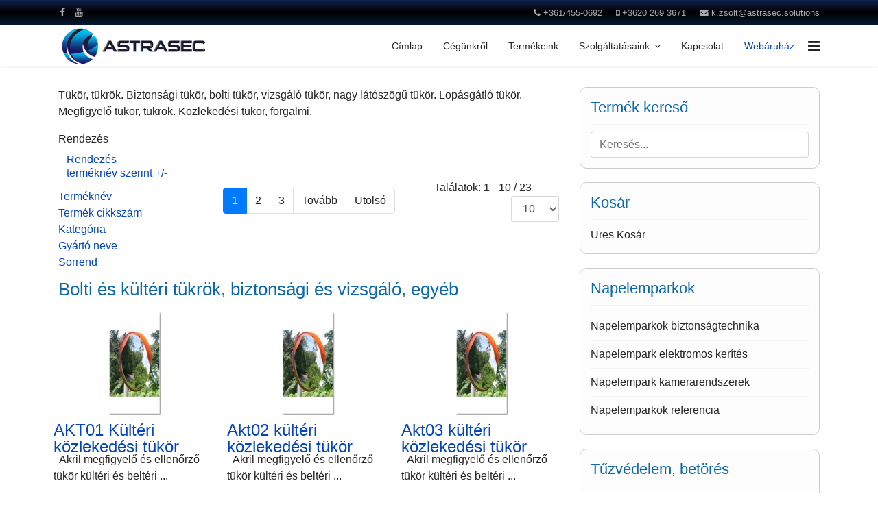

--- FILE ---
content_type: text/html; charset=utf-8
request_url: https://www.astrasec.hu/webaruhaz/bolti-es-kuelteri-tuekroek-biztonsagi-es-vizsgalo-egyeb/by,ordering?language=hu-HU&keyword=
body_size: 9368
content:

<!doctype html>
<html lang="hu-hu" dir="ltr">
    <head>
        <meta charset="utf-8">
        <meta name="viewport" content="width=device-width, initial-scale=1, shrink-to-fit=no">
        <link rel="canonical" href="https://www.astrasec.hu/webaruhaz/bolti-es-kuelteri-tuekroek-biztonsagi-es-vizsgalo-egyeb/by,ordering?language=hu-HU&keyword=">
        <base href="https://www.astrasec.hu/webaruhaz/bolti-es-kuelteri-tuekroek-biztonsagi-es-vizsgalo-egyeb/by,ordering" />
	<meta http-equiv="content-type" content="text/html; charset=utf-8" />
	<meta name="title" content="ASTRASEC webáruház - az áruvédelem szakértője!" />
	<meta name="description" content="Bolti és kültéri tükrök, biztonsági és vizsgáló, egyéb. Tükör, tükrök. Biztonsági tükör, bolti tükör, vizsgáló tükör, nagy látószögű tükör. Lopásgátló tükör. Megfigyelő tükör, Bővebben" />
	<meta name="generator" content="Joomla! - Open Source Content Management" />
	<title>ASTRASEC webáruház - az áruvédelem szakértője!</title>
	<link href="https://www.astrasec.hu/webaruhaz/bolti-es-kuelteri-tuekroek-biztonsagi-es-vizsgalo-egyeb" rel="canonical" />
	<link href="/images/astra-favicon.ico" rel="shortcut icon" type="image/vnd.microsoft.icon" />
	<link href="/components/com_virtuemart/assets/css/vm-ltr-common.css?vmver=111c56b5" rel="stylesheet" type="text/css" />
	<link href="/components/com_virtuemart/assets/css/vm-ltr-site.css?vmver=111c56b5" rel="stylesheet" type="text/css" />
	<link href="/components/com_virtuemart/assets/css/vm-ltr-reviews.css?vmver=111c56b5" rel="stylesheet" type="text/css" />
	<link href="/components/com_virtuemart/assets/css/jquery.fancybox-1.3.4.css?vmver=111c56b5" rel="stylesheet" type="text/css" />
	<link href="/templates/shaper_helixultimate/css/bootstrap.min.css" rel="stylesheet" type="text/css" />
	<link href="/templates/shaper_helixultimate/css/font-awesome.min.css" rel="stylesheet" type="text/css" />
	<link href="/templates/shaper_helixultimate/css/template.css" rel="stylesheet" type="text/css" />
	<link href="/templates/shaper_helixultimate/css/presets/default.css" rel="stylesheet" type="text/css" />
	<style type="text/css">
h1{font-family: 'Arial', sans-serif;}
.logo-image {height:60px;}.logo-image-phone {height:60px;}.logo-image {height:60px;}.logo-image-phone {height:60px;}
	</style>
	<script src="/media/jui/js/jquery.min.js?33508b3fbb832220c365308194c95608" type="text/javascript"></script>
	<script src="/media/jui/js/jquery-noconflict.js?33508b3fbb832220c365308194c95608" type="text/javascript"></script>
	<script src="/media/jui/js/jquery-migrate.min.js?33508b3fbb832220c365308194c95608" type="text/javascript"></script>
	<script src="/components/com_virtuemart/assets/js/vmsite.js?vmver=111c56b5" type="text/javascript"></script>
	<script src="/components/com_virtuemart/assets/js/vmprices.js?vmver=111c56b5" type="text/javascript"></script>
	<script src="/components/com_virtuemart/assets/js/dynupdate.js?vmver=111c56b5" type="text/javascript"></script>
	<script src="/components/com_virtuemart/assets/js/fancybox/jquery.fancybox-1.3.4.pack.js?vmver=111c56b5" type="text/javascript"></script>
	<script src="/templates/shaper_helixultimate/js/popper.min.js" type="text/javascript"></script>
	<script src="/templates/shaper_helixultimate/js/bootstrap.min.js" type="text/javascript"></script>
	<script src="/templates/shaper_helixultimate/js/main.js" type="text/javascript"></script>
	<script src="/modules/mod_virtuemart_cart/assets/js/update_cart.js?vmver=111c56b5" type="text/javascript"></script>
	<script type="text/javascript">
//<![CDATA[ 
if (typeof Virtuemart === "undefined"){
	var Virtuemart = {};}
var vmSiteurl = 'https://www.astrasec.hu/' ;
Virtuemart.vmSiteurl = vmSiteurl;
var vmLang = '&lang=hu';
Virtuemart.vmLang = vmLang; 
var vmLangTag = 'hu';
Virtuemart.vmLangTag = vmLangTag;
var Itemid = '&Itemid=341';
Virtuemart.addtocart_popup = "1" ; 
var usefancy = true; //]]>
template="shaper_helixultimate";
	</script>
<!-- Global site tag (gtag.js) - Google Analytics -->
<script async src="https://www.googletagmanager.com/gtag/js?id=UA-12404578-38"></script>
<script>
  window.dataLayer = window.dataLayer || [];
  function gtag(){dataLayer.push(arguments);}
  gtag('js', new Date());

  gtag('config', 'UA-12404578-38');
</script>
    </head>
    <body class="site helix-ultimate com-virtuemart view-category layout-default task-none itemid-341 hu-hu ltr sticky-header layout-fluid offcanvas-init offcanvs-position-right  webshop-fp">
    
    <div class="body-wrapper">
        <div class="body-innerwrapper">
            <div id="sp-top-bar"><div class="container"><div class="container-inner"><div class="row"><div id="sp-top1" class="col-lg-6"><div class="sp-column text-center text-lg-left"><ul class="social-icons"><li class="social-icon-facebook"><a target="_blank" href="https://www.facebook.com/Astrasec/" aria-label="facebook"><span class="fa fa-facebook" aria-hidden="true"></span></a></li><li><a target="_blank" href="https://www.youtube.com/channel/UCNWfHwEKF93c61U68XWs4Fw" aria-label="Youtube"><span class="fa fa-youtube" aria-hidden="true"></span></a></li></ul></div></div><div id="sp-top2" class="col-lg-6"><div class="sp-column text-center text-lg-right"><ul class="sp-contact-info"><li class="sp-contact-phone"><span class="fa fa-phone" aria-hidden="true"></span> <a href="tel:+361/4550692">+361/455-0692</a></li><li class="sp-contact-mobile"><span class="fa fa-mobile" aria-hidden="true"></span> <a href="tel:+36202693671">+3620 269 3671</a></li><li class="sp-contact-email"><span class="fa fa-envelope" aria-hidden="true"></span> <a href="mailto:k.zsolt@astrasec.solutions">k.zsolt@astrasec.solutions</a></li></ul></div></div></div></div></div></div><header id="sp-header"><div class="container"><div class="container-inner"><div class="row"><div id="sp-logo" class="col-8 col-lg-3"><div class="sp-column"><div class="logo"><a href="/"><img class="logo-image" src="/images/logo-top1.png" alt="ASTRA áruvédelmi rendszerek, lopásvédelem, áruvédelmi kapu, csipogó"></a></div></div></div><div id="sp-menu" class="col-4 col-lg-9"><div class="sp-column"><nav class="sp-megamenu-wrapper" role="navigation"><a id="offcanvas-toggler" aria-label="Navigation" class="offcanvas-toggler-right d-block" href="#"><i class="fa fa-bars" aria-hidden="true" title="Navigation"></i></a><ul class="sp-megamenu-parent menu-animation-fade-up d-none d-lg-block"><li class="sp-menu-item"><a  href="/" >Címlap</a></li><li class="sp-menu-item"><a  href="/cegunkrol" >Cégünkről</a></li><li class="sp-menu-item"><a  href="/termekek" >Termékeink</a></li><li class="sp-menu-item sp-has-child"><a  href="/szolgaltatasaink" >Szolgáltatásaink</a><div class="sp-dropdown sp-dropdown-main sp-dropdown-mega sp-menu-full container" style=""><div class="sp-dropdown-inner"><div class="row"><div class="col-sm-3"><ul class="sp-mega-group"><li class="item-113 module "><div class="sp-module "><h3 class="sp-module-title">Áruvédelem</h3><div class="sp-module-content"><ul class="menu">
<li class="item-344 menu-deeper menu-parent"><a href="/aruvedelmi-rendszerek" >Áruvédelmi rendszerek típusai, lopásgátlók (RF, AM, EM, RFID)<span class="menu-toggler"></span></a><ul class="menu-child"><li class="item-397"><a href="/aruvedelmi-rendszerek/interneten-at-vezerelt-aruvedelmi-rendszer" >Online kontrollált áruvédelmi rendszerek</a></li><li class="item-398"><a href="/aruvedelmi-rendszerek/alufolis-es-megnes-jelz-antennak" >Alufólia és mágnes detektálás</a></li><li class="item-399"><a href="/aruvedelmi-rendszerek/teves-riasztas-false-alarm-okai" >Téves riasztás</a></li></ul></li><li class="item-345"><a href="/aruvedelmi-cimkek" >Áruvédelmi címkék</a></li><li class="item-346"><a href="/aruvedelmi-saferek-eas" >Áruvédelmi saferek EAS</a></li><li class="item-347"><a href="/kamerarendszerek-cctv" >Kamerarendszerek (CCTV)</a></li><li class="item-348"><a href="/tuekroek" >Tükrök</a></li><li class="item-349"><a href="/mechanikus-aruvedk" >Mechanikus áruvédők: Mobil telefonokhoz, tábla pc-khez</a></li><li class="item-393 menu-deeper menu-parent"><a href="/koenyvtari-allomanyvedelem-allomanykezeles-rfid" >Könyvtári állományvédelem, állománykezelés - RFID<span class="menu-toggler"></span></a><ul class="menu-child"><li class="item-400"><a href="/koenyvtari-allomanyvedelem-allomanykezeles-rfid/koenyvek-vedelme-elektromagneses-allomanyvedelmi-rendszerrel" >Könyvlopás megelőzése : Könyvtári állományvédelem elektromágneses rendszerrel</a></li></ul></li><li class="item-395"><a href="/trafik-dohanybolt-biztonsagtechnika" >trafik dohánybolt biztonságtechnika</a></li></ul>
</div></div></li></ul></div><div class="col-sm-3"><ul class="sp-mega-group"><li class="item-132 module "><div class="sp-module "><h3 class="sp-module-title">Napelemparkok</h3><div class="sp-module-content"><ul class="menu">
<li class="item-439"><a href="/napelemparkok-biztonsagtechnika" >Napelemparkok biztonságtechnika</a></li><li class="item-440"><a href="/napelempark-elektromos-kerites" >Napelempark elektromos kerítés</a></li><li class="item-441"><a href="/napelempark-kamerarendszerek" >Napelempark kamerarendszerek </a></li><li class="item-442"><a href="/napelemparkok-referencia" >Napelemparkok referencia</a></li></ul>
</div></div></li><li class="item-114 module "><div class="sp-module "><h3 class="sp-module-title">Tűzvédelem, betörés</h3><div class="sp-module-content"><ul class="menu">
<li class="item-350"><a href="/jelzrendszerek" >Jelzőrendszerek</a></li><li class="item-352"><a href="/oktatas" >Oktatás</a></li><li class="item-353"><a href="/tzvedelmi-terv" >Tűzvédelmi terv</a></li><li class="item-354"><a href="/riasztok" >Riasztók</a></li><li class="item-396"><a href="/biztonsagi-dronok" >Biztonsági drónok</a></li></ul>
</div></div></li><li class="item-118 module "><div class="sp-module "><h3 class="sp-module-title">Szabályzatok</h3><div class="sp-module-content"><ul class="menu">
<li class="item-366"><a href="/haccp" >HACCP</a></li><li class="item-367"><a href="/tzvedelmi" >Tűzvédelmi</a></li><li class="item-368"><a href="/munkaszerzdesek" >Munkaszerződések</a></li><li class="item-369"><a href="/leltarfelelssegi-szerzdes-oktatassal" >Leltárfelelősségi szerződés oktatással</a></li><li class="item-370"><a href="/leltarszabalyzat" >Leltárszabályzat</a></li></ul>
</div></div></li></ul></div><div class="col-sm-3"><ul class="sp-mega-group"><li class="item-116 module "><div class="sp-module "><h3 class="sp-module-title">Kasszazóna cikkei</h3><div class="sp-module-content"><ul class="menu">
<li class="item-360"><a href="/szamlazo-es-raktarkeszlet-kezel-program" >Számlázó és raktárkészlet kezelő program</a></li><li class="item-361"><a href="/penztargep" >Pénztárgép</a></li><li class="item-362"><a href="/vonalkodolvaso" >Vonalkódolvasó</a></li><li class="item-363"><a href="/polccimke-nyomtato" >Polccímke nyomtató</a></li><li class="item-364"><a href="/polccimke" >Polccímke</a></li><li class="item-365"><a href="/penztargep-szalag" >Pénztárgép szalag</a></li></ul>
</div></div></li><li class="item-115 module "><div class="sp-module "><h3 class="sp-module-title">Üzletberendezés</h3><div class="sp-module-content"><ul class="menu">
<li class="item-355"><a href="/polc" >Polc</a></li><li class="item-356"><a href="/kasszapult" >Kasszapult</a></li><li class="item-357"><a href="/veviranyito" >Vevőirányító</a></li></ul>
</div></div></li><li class="item-117 module "><div class="sp-module "><h3 class="sp-module-title">Beléptető, számláló</h3><div class="sp-module-content"><ul class="menu">
<li class="item-358"><a href="/be-es-kileptet-rendszerek" >Be- és kiléptető rendszerek : RFID technológia</a></li><li class="item-359"><a href="/vevszamlalo" >Vevőszámláló</a></li></ul>
</div></div></li></ul></div><div class="col-sm-3"><ul class="sp-mega-group"><li class="item-119 module "><div class="sp-module "><h3 class="sp-module-title">Fémkereső</h3><div class="sp-module-content"><ul class="menu">
<li class="item-394"><a href="/femkeres-biztonsagi-femdetektor-csomagatvilagitas" >Fémkereső, biztonsági fémdetektor, csomagátvilágítás</a></li></ul>
</div></div></li><li class="item-128 module "><div class="sp-module "><h3 class="sp-module-title">Szerviz</h3><div class="sp-module-content"><ul class="menu">
<li class="item-401"><a href="/szerviz" >Szerviz</a></li></ul>
</div></div></li><li class="item-151 module "><div class="sp-module "><h3 class="sp-module-title">Egyéb</h3><div class="sp-module-content"><ul class="menu">
<li class="item-332"><a href="/aruvedelmi-rendszer-uj" >Trükkös tolvajok elleni védekezés</a></li><li class="item-336"><a href="/gyik" >Gyakran ismételt kérdések</a></li><li class="item-338"><a href="/ugyfeleink" >Meglévő és Leendő Ügyfeleink</a></li><li class="item-340"><a href="/linkpartnerek" >Linkpartnerek</a></li><li class="item-342"><a href="/kamerarendszerek-telepitese" >Kamerarendszerek telepítése</a></li></ul>
</div></div></li></ul></div></div></div></div></li><li class="sp-menu-item"><a  href="/kapcsolat" >Kapcsolat</a></li><li class="sp-menu-item current-item active"><a  href="/webaruhaz" >Webáruház</a></li></ul></nav></div></div></div></div></div></header>            <section id="sp-section-1"><div class="row"><div id="sp-title" class="col-lg-12 "><div class="sp-column "></div></div></div></section><section id="sp-main-body"><div class="container"><div class="container-inner"><div class="row"><main id="sp-component" class="col-lg-8 " role="main"><div class="sp-column "><div id="system-message-container">
	</div>
 <div class="category-view"> <div class="category_description">
	<p>Tükör, tükrök. Biztonsági tükör, bolti tükör, vizsgáló tükör, nagy látószögű tükör. Lopásgátló tükör. Megfigyelő tükör, tükrök. Közlekedési tükör, forgalmi.</p></div>
<div class="browse-view">

<div class="orderby-displaynumber">
	<div class="col-6 col-md-3 floatleft vm-order-list">
		<div class="orderlistcontainer"><div class="title">Rendezés</div><div class="activeOrder"><a title="+/-" href="/webaruhaz/bolti-es-kuelteri-tuekroek-biztonsagi-es-vizsgalo-egyeb/by,pc.ordering,product_name/dirDesc?language=hu-HU&keyword=">Rendezés terméknév szerint +/-</a></div><div class="orderlist"><div><a title="Terméknév" href="/webaruhaz/bolti-es-kuelteri-tuekroek-biztonsagi-es-vizsgalo-egyeb/by,product_name?language=hu-HU&keyword=">Terméknév</a></div><div><a title="Termék cikkszám" href="/webaruhaz/bolti-es-kuelteri-tuekroek-biztonsagi-es-vizsgalo-egyeb/by,product_sku?language=hu-HU&keyword=">Termék cikkszám</a></div><div><a title="Kategória" href="/webaruhaz/bolti-es-kuelteri-tuekroek-biztonsagi-es-vizsgalo-egyeb/by,category_name?language=hu-HU&keyword=">Kategória</a></div><div><a title="Gyártó neve" href="/webaruhaz/bolti-es-kuelteri-tuekroek-biztonsagi-es-vizsgalo-egyeb/by,mf_name?language=hu-HU&keyword=">Gyártó neve</a></div><div><a title="Sorrend" href="/webaruhaz/bolti-es-kuelteri-tuekroek-biztonsagi-es-vizsgalo-egyeb/by,ordering?language=hu-HU&keyword=">Sorrend</a></div></div></div>			</div>
	<div class="col-12 col-md-6 vm-pagination vm-pagination-top">
		<ul class="pagination"><li class="page-item active"><a class="page-link">1</a></li><li class="page-item"><a class="page-link " href="/webaruhaz/bolti-es-kuelteri-tuekroek-biztonsagi-es-vizsgalo-egyeb/by,ordering/results,11-20?language=hu-HU" title="2">2</a></li><li class="page-item"><a class="page-link " href="/webaruhaz/bolti-es-kuelteri-tuekroek-biztonsagi-es-vizsgalo-egyeb/by,ordering/results,21-30?language=hu-HU" title="3">3</a></li><li class="page-item"><a class="page-link " href="/webaruhaz/bolti-es-kuelteri-tuekroek-biztonsagi-es-vizsgalo-egyeb/by,ordering/results,11-20?language=hu-HU" title="Tovább">Tovább</a></li><li class="page-item"><a class="page-link " href="/webaruhaz/bolti-es-kuelteri-tuekroek-biztonsagi-es-vizsgalo-egyeb/by,ordering/results,21-30?language=hu-HU" title="Utolsó">Utolsó</a></li></ul>		
	</div>
	<div class="col-6 col-md-3 floatright display-number">
Találatok: 1 - 10 / 23<br/><select id="limit" name="limit" class="inputbox" size="1" onchange="window.top.location.href=this.options[this.selectedIndex].value">
	<option value="/webaruhaz/bolti-es-kuelteri-tuekroek-biztonsagi-es-vizsgalo-egyeb/by,ordering/results,1-5?language=hu-HU&amp;keyword=">5</option>
	<option value="/webaruhaz/bolti-es-kuelteri-tuekroek-biztonsagi-es-vizsgalo-egyeb/by,ordering?language=hu-HU&amp;keyword=" selected="selected">10</option>
	<option value="/webaruhaz/bolti-es-kuelteri-tuekroek-biztonsagi-es-vizsgalo-egyeb/by,ordering/results,1-20?language=hu-HU&amp;keyword=">20</option>
	<option value="/webaruhaz/bolti-es-kuelteri-tuekroek-biztonsagi-es-vizsgalo-egyeb/by,ordering/results,1-50?language=hu-HU&amp;keyword=">50</option>
</select>
</div>

	<div class="clear"></div>
</div> <!-- end of orderby-displaynumber -->

<h1>Bolti és kültéri tükrök, biztonsági és vizsgáló, egyéb</h1>

			<div class="row">
			<div class="product col-12 col-sm-6 col-md-4 products1">
		<div class="spacer product-container" data-vm="product-container">
			<div class="vm-product-media-container">

					<a title="AKT01 Kültéri közlekedési tükör" href="/webaruhaz/bolti-es-kuelteri-tuekroek-biztonsagi-es-vizsgalo-egyeb/akt01-kuelteri-koezlekedesi-tuekoer-adatlap">
						<img src="/images/stories/virtuemart/product/resized/AKT01_5023cba3ccc81_0x150.jpg" alt="AKT01_5023cba3ccc81.jpg" class="browseProductImage" />					</a>

			</div>

			<div class="vm-product-rating-container">
						<div class="availability">
			NINCS RAKTÁRON!		</div>
				</div>


				<div class="vm-product-descr-container-1">
					<h2><a href="/webaruhaz/bolti-es-kuelteri-tuekroek-biztonsagi-es-vizsgalo-egyeb/akt01-kuelteri-koezlekedesi-tuekoer-adatlap" >AKT01 Kültéri közlekedési tükör</a></h2>
										<p class="product_s_desc">
						- Akril megfigyelő és ellenőrző tükör kültéri és beltéri ...											</p>
							</div>


						<div class="vm3pr-2"> <div class="product-price" id="productPrice80" data-vm="product-prices">
	<div class="PricesalesPrice vm-display vm-price-value"><span class="vm-price-desc">Fogyasztói ár: </span><span class="PricesalesPrice">16,500 Ft</span></div></div>				<div class="clear"></div>
			</div>
						<div class="vm3pr-0"> 	<div class="addtocart-area">
		<form method="post" class="product js-recalculate" action="/webaruhaz" autocomplete="off" >
			<div class="vm-customfields-wrap">
							</div>			
				
    <div class="addtocart-bar">
	            <!-- <label for="quantity80" class="quantity_box">Mennyiség: </label> -->
            <span class="quantity-box">
				<input type="text" class="quantity-input js-recalculate" name="quantity[]"
                       data-errStr="Ezt a terméket csak %s egységben lehet megrendelni."
                       value="1" data-init="1" data-step="1"  />
			</span>
			                <span class="quantity-controls js-recalculate">
				<input type="button" class="quantity-controls quantity-plus"/>
				<input type="button" class="quantity-controls quantity-minus"/>
			</span>
			<span class="addtocart-button">
				<input type="submit" name="addtocart" class="addtocart-button" value="Kosárba tesz" title="Kosárba tesz" />                </span>             <input type="hidden" name="virtuemart_product_id[]" value="80"/>
            <noscript><input type="hidden" name="task" value="add"/></noscript> 
    </div>			<input type="hidden" name="option" value="com_virtuemart"/>
			<input type="hidden" name="view" value="cart"/>
			<input type="hidden" name="virtuemart_product_id[]" value="80"/>
			<input type="hidden" name="pname" value="AKT01 Kültéri közlekedési tükör"/>
			<input type="hidden" name="pid" value="80"/>
			<input type="hidden" name="Itemid" value="341"/>		</form>

	</div>

			</div>

			<div class="vm-details-button">
				<a href="/webaruhaz/bolti-es-kuelteri-tuekroek-biztonsagi-es-vizsgalo-egyeb/akt01-kuelteri-koezlekedesi-tuekoer-adatlap" title="AKT01 Kültéri közlekedési tükör" class="btn btn-default">Termék részletes adatai</a>			</div>
				</div>
	</div>

		<div class="product col-12 col-sm-6 col-md-4 products1">
		<div class="spacer product-container" data-vm="product-container">
			<div class="vm-product-media-container">

					<a title="Akt02 kültéri közlekedési tükör" href="/webaruhaz/bolti-es-kuelteri-tuekroek-biztonsagi-es-vizsgalo-egyeb/akt02-kuelteri-koezlekedesi-tuekoer-adatlap">
						<img src="/images/stories/virtuemart/product/resized/Akt02_5023ce11d42f0_0x150.jpg" alt="Akt02_5023ce11d42f0.jpg" class="browseProductImage" />					</a>

			</div>

			<div class="vm-product-rating-container">
						<div class="availability">
			NINCS RAKTÁRON!		</div>
				</div>


				<div class="vm-product-descr-container-1">
					<h2><a href="/webaruhaz/bolti-es-kuelteri-tuekroek-biztonsagi-es-vizsgalo-egyeb/akt02-kuelteri-koezlekedesi-tuekoer-adatlap" >Akt02 kültéri közlekedési tükör</a></h2>
										<p class="product_s_desc">
						- Akril megfigyelő és ellenőrző tükör kültéri és beltéri ...											</p>
							</div>


						<div class="vm3pr-2"> <div class="product-price" id="productPrice81" data-vm="product-prices">
	<div class="PricesalesPrice vm-display vm-price-value"><span class="vm-price-desc">Fogyasztói ár: </span><span class="PricesalesPrice">19,900 Ft</span></div></div>				<div class="clear"></div>
			</div>
						<div class="vm3pr-0"> 	<div class="addtocart-area">
		<form method="post" class="product js-recalculate" action="/webaruhaz" autocomplete="off" >
			<div class="vm-customfields-wrap">
							</div>			
				
    <div class="addtocart-bar">
	            <!-- <label for="quantity81" class="quantity_box">Mennyiség: </label> -->
            <span class="quantity-box">
				<input type="text" class="quantity-input js-recalculate" name="quantity[]"
                       data-errStr="Ezt a terméket csak %s egységben lehet megrendelni."
                       value="1" data-init="1" data-step="1"  />
			</span>
			                <span class="quantity-controls js-recalculate">
				<input type="button" class="quantity-controls quantity-plus"/>
				<input type="button" class="quantity-controls quantity-minus"/>
			</span>
			<span class="addtocart-button">
				<input type="submit" name="addtocart" class="addtocart-button" value="Kosárba tesz" title="Kosárba tesz" />                </span>             <input type="hidden" name="virtuemart_product_id[]" value="81"/>
            <noscript><input type="hidden" name="task" value="add"/></noscript> 
    </div>			<input type="hidden" name="option" value="com_virtuemart"/>
			<input type="hidden" name="view" value="cart"/>
			<input type="hidden" name="virtuemart_product_id[]" value="81"/>
			<input type="hidden" name="pname" value="Akt02 kültéri közlekedési tükör"/>
			<input type="hidden" name="pid" value="81"/>
			<input type="hidden" name="Itemid" value="341"/>		</form>

	</div>

			</div>

			<div class="vm-details-button">
				<a href="/webaruhaz/bolti-es-kuelteri-tuekroek-biztonsagi-es-vizsgalo-egyeb/akt02-kuelteri-koezlekedesi-tuekoer-adatlap" title="Akt02 kültéri közlekedési tükör" class="btn btn-default">Termék részletes adatai</a>			</div>
				</div>
	</div>

		<div class="product col-12 col-sm-6 col-md-4 products1">
		<div class="spacer product-container" data-vm="product-container">
			<div class="vm-product-media-container">

					<a title="Akt03 kültéri közlekedési tükör" href="/webaruhaz/bolti-es-kuelteri-tuekroek-biztonsagi-es-vizsgalo-egyeb/akt03-kuelteri-koezlekedesi-tuekoer-adatlap">
						<img src="/images/stories/virtuemart/product/resized/Akt03_5023ce9d51712_0x150.jpg" alt="Akt03_5023ce9d51712.jpg" class="browseProductImage" />					</a>

			</div>

			<div class="vm-product-rating-container">
							</div>


				<div class="vm-product-descr-container-1">
					<h2><a href="/webaruhaz/bolti-es-kuelteri-tuekroek-biztonsagi-es-vizsgalo-egyeb/akt03-kuelteri-koezlekedesi-tuekoer-adatlap" >Akt03 kültéri közlekedési tükör</a></h2>
										<p class="product_s_desc">
						- Akril megfigyelő és ellenőrző tükör kültéri és beltéri ...											</p>
							</div>


						<div class="vm3pr-2"> <div class="product-price" id="productPrice82" data-vm="product-prices">
	<div class="PricesalesPrice vm-display vm-price-value"><span class="vm-price-desc">Fogyasztói ár: </span><span class="PricesalesPrice">31,900 Ft</span></div></div>				<div class="clear"></div>
			</div>
						<div class="vm3pr-0"> 	<div class="addtocart-area">
		<form method="post" class="product js-recalculate" action="/webaruhaz" autocomplete="off" >
			<div class="vm-customfields-wrap">
							</div>			
				
    <div class="addtocart-bar">
	            <!-- <label for="quantity82" class="quantity_box">Mennyiség: </label> -->
            <span class="quantity-box">
				<input type="text" class="quantity-input js-recalculate" name="quantity[]"
                       data-errStr="Ezt a terméket csak %s egységben lehet megrendelni."
                       value="1" data-init="1" data-step="1"  />
			</span>
			                <span class="quantity-controls js-recalculate">
				<input type="button" class="quantity-controls quantity-plus"/>
				<input type="button" class="quantity-controls quantity-minus"/>
			</span>
			<span class="addtocart-button">
				<input type="submit" name="addtocart" class="addtocart-button" value="Kosárba tesz" title="Kosárba tesz" />                </span>             <input type="hidden" name="virtuemart_product_id[]" value="82"/>
            <noscript><input type="hidden" name="task" value="add"/></noscript> 
    </div>			<input type="hidden" name="option" value="com_virtuemart"/>
			<input type="hidden" name="view" value="cart"/>
			<input type="hidden" name="virtuemart_product_id[]" value="82"/>
			<input type="hidden" name="pname" value="Akt03 kültéri közlekedési tükör"/>
			<input type="hidden" name="pid" value="82"/>
			<input type="hidden" name="Itemid" value="341"/>		</form>

	</div>

			</div>

			<div class="vm-details-button">
				<a href="/webaruhaz/bolti-es-kuelteri-tuekroek-biztonsagi-es-vizsgalo-egyeb/akt03-kuelteri-koezlekedesi-tuekoer-adatlap" title="Akt03 kültéri közlekedési tükör" class="btn btn-default">Termék részletes adatai</a>			</div>
				</div>
	</div>

		<div class="product col-12 col-sm-6 col-md-4 products1">
		<div class="spacer product-container" data-vm="product-container">
			<div class="vm-product-media-container">

					<a title="Akt04 kültéri közlekedési tükör" href="/webaruhaz/bolti-es-kuelteri-tuekroek-biztonsagi-es-vizsgalo-egyeb/akt04-kuelteri-koezlekedesi-tuekoer-adatlap">
						<img src="/images/stories/virtuemart/product/resized/Akt04_5023cf1b61b06_0x150.jpg" alt="Akt04_5023cf1b61b06.jpg" class="browseProductImage" />					</a>

			</div>

			<div class="vm-product-rating-container">
							</div>


				<div class="vm-product-descr-container-1">
					<h2><a href="/webaruhaz/bolti-es-kuelteri-tuekroek-biztonsagi-es-vizsgalo-egyeb/akt04-kuelteri-koezlekedesi-tuekoer-adatlap" >Akt04 kültéri közlekedési tükör</a></h2>
										<p class="product_s_desc">
						- Akril megfigyelő és ellenőrző tükör kültéri és beltéri ...											</p>
							</div>


						<div class="vm3pr-2"> <div class="product-price" id="productPrice83" data-vm="product-prices">
	<div class="PricesalesPrice vm-display vm-price-value"><span class="vm-price-desc">Fogyasztói ár: </span><span class="PricesalesPrice">39,900 Ft</span></div></div>				<div class="clear"></div>
			</div>
						<div class="vm3pr-0"> 	<div class="addtocart-area">
		<form method="post" class="product js-recalculate" action="/webaruhaz" autocomplete="off" >
			<div class="vm-customfields-wrap">
							</div>			
				
    <div class="addtocart-bar">
	            <!-- <label for="quantity83" class="quantity_box">Mennyiség: </label> -->
            <span class="quantity-box">
				<input type="text" class="quantity-input js-recalculate" name="quantity[]"
                       data-errStr="Ezt a terméket csak %s egységben lehet megrendelni."
                       value="1" data-init="1" data-step="1"  />
			</span>
			                <span class="quantity-controls js-recalculate">
				<input type="button" class="quantity-controls quantity-plus"/>
				<input type="button" class="quantity-controls quantity-minus"/>
			</span>
			<span class="addtocart-button">
				<input type="submit" name="addtocart" class="addtocart-button" value="Kosárba tesz" title="Kosárba tesz" />                </span>             <input type="hidden" name="virtuemart_product_id[]" value="83"/>
            <noscript><input type="hidden" name="task" value="add"/></noscript> 
    </div>			<input type="hidden" name="option" value="com_virtuemart"/>
			<input type="hidden" name="view" value="cart"/>
			<input type="hidden" name="virtuemart_product_id[]" value="83"/>
			<input type="hidden" name="pname" value="Akt04 kültéri közlekedési tükör"/>
			<input type="hidden" name="pid" value="83"/>
			<input type="hidden" name="Itemid" value="341"/>		</form>

	</div>

			</div>

			<div class="vm-details-button">
				<a href="/webaruhaz/bolti-es-kuelteri-tuekroek-biztonsagi-es-vizsgalo-egyeb/akt04-kuelteri-koezlekedesi-tuekoer-adatlap" title="Akt04 kültéri közlekedési tükör" class="btn btn-default">Termék részletes adatai</a>			</div>
				</div>
	</div>

		<div class="product col-12 col-sm-6 col-md-4 products1">
		<div class="spacer product-container" data-vm="product-container">
			<div class="vm-product-media-container">

					<a title="Akt05 kültéri közlekedési tükör" href="/webaruhaz/bolti-es-kuelteri-tuekroek-biztonsagi-es-vizsgalo-egyeb/akt05-kuelteri-koezlekedesi-tuekoer-adatlap">
						<img src="/images/stories/virtuemart/product/resized/Akt05_5023cfb11fe9d_0x150.jpg" alt="Akt05_5023cfb11fe9d.jpg" class="browseProductImage" />					</a>

			</div>

			<div class="vm-product-rating-container">
							</div>


				<div class="vm-product-descr-container-1">
					<h2><a href="/webaruhaz/bolti-es-kuelteri-tuekroek-biztonsagi-es-vizsgalo-egyeb/akt05-kuelteri-koezlekedesi-tuekoer-adatlap" >Akt05 kültéri közlekedési tükör</a></h2>
										<p class="product_s_desc">
						- Akril megfigyelő és ellenőrző tükör kültéri és beltéri ...											</p>
							</div>


						<div class="vm3pr-2"> <div class="product-price" id="productPrice84" data-vm="product-prices">
	<div class="PricesalesPrice vm-display vm-price-value"><span class="vm-price-desc">Fogyasztói ár: </span><span class="PricesalesPrice">49,900 Ft</span></div></div>				<div class="clear"></div>
			</div>
						<div class="vm3pr-0"> 	<div class="addtocart-area">
		<form method="post" class="product js-recalculate" action="/webaruhaz" autocomplete="off" >
			<div class="vm-customfields-wrap">
							</div>			
				
    <div class="addtocart-bar">
	            <!-- <label for="quantity84" class="quantity_box">Mennyiség: </label> -->
            <span class="quantity-box">
				<input type="text" class="quantity-input js-recalculate" name="quantity[]"
                       data-errStr="Ezt a terméket csak %s egységben lehet megrendelni."
                       value="1" data-init="1" data-step="1"  />
			</span>
			                <span class="quantity-controls js-recalculate">
				<input type="button" class="quantity-controls quantity-plus"/>
				<input type="button" class="quantity-controls quantity-minus"/>
			</span>
			<span class="addtocart-button">
				<input type="submit" name="addtocart" class="addtocart-button" value="Kosárba tesz" title="Kosárba tesz" />                </span>             <input type="hidden" name="virtuemart_product_id[]" value="84"/>
            <noscript><input type="hidden" name="task" value="add"/></noscript> 
    </div>			<input type="hidden" name="option" value="com_virtuemart"/>
			<input type="hidden" name="view" value="cart"/>
			<input type="hidden" name="virtuemart_product_id[]" value="84"/>
			<input type="hidden" name="pname" value="Akt05 kültéri közlekedési tükör"/>
			<input type="hidden" name="pid" value="84"/>
			<input type="hidden" name="Itemid" value="341"/>		</form>

	</div>

			</div>

			<div class="vm-details-button">
				<a href="/webaruhaz/bolti-es-kuelteri-tuekroek-biztonsagi-es-vizsgalo-egyeb/akt05-kuelteri-koezlekedesi-tuekoer-adatlap" title="Akt05 kültéri közlekedési tükör" class="btn btn-default">Termék részletes adatai</a>			</div>
				</div>
	</div>

		<div class="product col-12 col-sm-6 col-md-4 products1">
		<div class="spacer product-container" data-vm="product-container">
			<div class="vm-product-media-container">

					<a title="Akt06 kültéri közlekedési tükör konvex" href="/webaruhaz/bolti-es-kuelteri-tuekroek-biztonsagi-es-vizsgalo-egyeb/akt06-kuelteri-koezlekedesi-tuekoer-konvex-adatlap">
						<img src="/images/stories/virtuemart/product/resized/Akt06_5023d0440b081_0x150.jpg" alt="Akt06_5023d0440b081.jpg" class="browseProductImage" />					</a>

			</div>

			<div class="vm-product-rating-container">
							</div>


				<div class="vm-product-descr-container-1">
					<h2><a href="/webaruhaz/bolti-es-kuelteri-tuekroek-biztonsagi-es-vizsgalo-egyeb/akt06-kuelteri-koezlekedesi-tuekoer-konvex-adatlap" >Akt06 kültéri közlekedési tükör konvex</a></h2>
										<p class="product_s_desc">
						- Akril megfigyelő és ellenőrző tükör kültéri és beltéri ...											</p>
							</div>


						<div class="vm3pr-2"> <div class="product-price" id="productPrice85" data-vm="product-prices">
	<div class="PricesalesPrice vm-display vm-price-value"><span class="vm-price-desc">Fogyasztói ár: </span><span class="PricesalesPrice">52,799 Ft</span></div></div>				<div class="clear"></div>
			</div>
						<div class="vm3pr-0"> 	<div class="addtocart-area">
		<form method="post" class="product js-recalculate" action="/webaruhaz" autocomplete="off" >
			<div class="vm-customfields-wrap">
							</div>			
				
    <div class="addtocart-bar">
	            <!-- <label for="quantity85" class="quantity_box">Mennyiség: </label> -->
            <span class="quantity-box">
				<input type="text" class="quantity-input js-recalculate" name="quantity[]"
                       data-errStr="Ezt a terméket csak %s egységben lehet megrendelni."
                       value="1" data-init="1" data-step="1"  />
			</span>
			                <span class="quantity-controls js-recalculate">
				<input type="button" class="quantity-controls quantity-plus"/>
				<input type="button" class="quantity-controls quantity-minus"/>
			</span>
			<span class="addtocart-button">
				<input type="submit" name="addtocart" class="addtocart-button" value="Kosárba tesz" title="Kosárba tesz" />                </span>             <input type="hidden" name="virtuemart_product_id[]" value="85"/>
            <noscript><input type="hidden" name="task" value="add"/></noscript> 
    </div>			<input type="hidden" name="option" value="com_virtuemart"/>
			<input type="hidden" name="view" value="cart"/>
			<input type="hidden" name="virtuemart_product_id[]" value="85"/>
			<input type="hidden" name="pname" value="Akt06 kültéri közlekedési tükör konvex"/>
			<input type="hidden" name="pid" value="85"/>
			<input type="hidden" name="Itemid" value="341"/>		</form>

	</div>

			</div>

			<div class="vm-details-button">
				<a href="/webaruhaz/bolti-es-kuelteri-tuekroek-biztonsagi-es-vizsgalo-egyeb/akt06-kuelteri-koezlekedesi-tuekoer-konvex-adatlap" title="Akt06 kültéri közlekedési tükör konvex" class="btn btn-default">Termék részletes adatai</a>			</div>
				</div>
	</div>

		<div class="product col-12 col-sm-6 col-md-4 products1">
		<div class="spacer product-container" data-vm="product-container">
			<div class="vm-product-media-container">

					<a title="Akt07 kültéri közlekedési tükör konvex" href="/webaruhaz/bolti-es-kuelteri-tuekroek-biztonsagi-es-vizsgalo-egyeb/akt07-kuelteri-koezlekedesi-tuekoer-konvex-adatlap">
						<img src="/images/stories/virtuemart/product/resized/Akt07_5023d0bed18f1_0x150.jpg" alt="Akt07_5023d0bed18f1.jpg" class="browseProductImage" />					</a>

			</div>

			<div class="vm-product-rating-container">
							</div>


				<div class="vm-product-descr-container-1">
					<h2><a href="/webaruhaz/bolti-es-kuelteri-tuekroek-biztonsagi-es-vizsgalo-egyeb/akt07-kuelteri-koezlekedesi-tuekoer-konvex-adatlap" >Akt07 kültéri közlekedési tükör konvex</a></h2>
										<p class="product_s_desc">
						- Akril megfigyelő és ellenőrző tükör kültéri és beltéri ...											</p>
							</div>


						<div class="vm3pr-2"> <div class="product-price" id="productPrice86" data-vm="product-prices">
	<div class="PricesalesPrice vm-display vm-price-value"><span class="vm-price-desc">Fogyasztói ár: </span><span class="PricesalesPrice">59,900 Ft</span></div></div>				<div class="clear"></div>
			</div>
						<div class="vm3pr-0"> 	<div class="addtocart-area">
		<form method="post" class="product js-recalculate" action="/webaruhaz" autocomplete="off" >
			<div class="vm-customfields-wrap">
							</div>			
				
    <div class="addtocart-bar">
	            <!-- <label for="quantity86" class="quantity_box">Mennyiség: </label> -->
            <span class="quantity-box">
				<input type="text" class="quantity-input js-recalculate" name="quantity[]"
                       data-errStr="Ezt a terméket csak %s egységben lehet megrendelni."
                       value="1" data-init="1" data-step="1"  />
			</span>
			                <span class="quantity-controls js-recalculate">
				<input type="button" class="quantity-controls quantity-plus"/>
				<input type="button" class="quantity-controls quantity-minus"/>
			</span>
			<span class="addtocart-button">
				<input type="submit" name="addtocart" class="addtocart-button" value="Kosárba tesz" title="Kosárba tesz" />                </span>             <input type="hidden" name="virtuemart_product_id[]" value="86"/>
            <noscript><input type="hidden" name="task" value="add"/></noscript> 
    </div>			<input type="hidden" name="option" value="com_virtuemart"/>
			<input type="hidden" name="view" value="cart"/>
			<input type="hidden" name="virtuemart_product_id[]" value="86"/>
			<input type="hidden" name="pname" value="Akt07 kültéri közlekedési tükör konvex"/>
			<input type="hidden" name="pid" value="86"/>
			<input type="hidden" name="Itemid" value="341"/>		</form>

	</div>

			</div>

			<div class="vm-details-button">
				<a href="/webaruhaz/bolti-es-kuelteri-tuekroek-biztonsagi-es-vizsgalo-egyeb/akt07-kuelteri-koezlekedesi-tuekoer-konvex-adatlap" title="Akt07 kültéri közlekedési tükör konvex" class="btn btn-default">Termék részletes adatai</a>			</div>
				</div>
	</div>

		<div class="product col-12 col-sm-6 col-md-4 products1">
		<div class="spacer product-container" data-vm="product-container">
			<div class="vm-product-media-container">

					<a title="Amt01 félgömb biztonsági tükör" href="/webaruhaz/bolti-es-kuelteri-tuekroek-biztonsagi-es-vizsgalo-egyeb/amt01-felgoemb-biztonsagi-tuekoer-adatlap">
						<img src="/images/stories/virtuemart/product/resized/t__k__r01_5023c58009da0_0x150.jpg" alt="t__k__r01_5023c58009da0.jpg" class="browseProductImage" />					</a>

			</div>

			<div class="vm-product-rating-container">
						<div class="availability">
			NINCS RAKTÁRON!		</div>
				</div>


				<div class="vm-product-descr-container-1">
					<h2><a href="/webaruhaz/bolti-es-kuelteri-tuekroek-biztonsagi-es-vizsgalo-egyeb/amt01-felgoemb-biztonsagi-tuekoer-adatlap" >Amt01 félgömb biztonsági tükör</a></h2>
										<p class="product_s_desc">
						Akril félgömb alakú panorámatükör beltéri használatra,360° ...											</p>
							</div>


						<div class="vm3pr-2"> <div class="product-price" id="productPrice75" data-vm="product-prices">
	<div class="PricesalesPrice vm-display vm-price-value"><span class="vm-price-desc">Fogyasztói ár: </span><span class="PricesalesPrice">30,749 Ft</span></div></div>				<div class="clear"></div>
			</div>
						<div class="vm3pr-0"> 	<div class="addtocart-area">
		<form method="post" class="product js-recalculate" action="/webaruhaz" autocomplete="off" >
			<div class="vm-customfields-wrap">
							</div>			
				
    <div class="addtocart-bar">
	            <!-- <label for="quantity75" class="quantity_box">Mennyiség: </label> -->
            <span class="quantity-box">
				<input type="text" class="quantity-input js-recalculate" name="quantity[]"
                       data-errStr="Ezt a terméket csak %s egységben lehet megrendelni."
                       value="1" data-init="1" data-step="1"  />
			</span>
			                <span class="quantity-controls js-recalculate">
				<input type="button" class="quantity-controls quantity-plus"/>
				<input type="button" class="quantity-controls quantity-minus"/>
			</span>
			<span class="addtocart-button">
				<input type="submit" name="addtocart" class="addtocart-button" value="Kosárba tesz" title="Kosárba tesz" />                </span>             <input type="hidden" name="virtuemart_product_id[]" value="75"/>
            <noscript><input type="hidden" name="task" value="add"/></noscript> 
    </div>			<input type="hidden" name="option" value="com_virtuemart"/>
			<input type="hidden" name="view" value="cart"/>
			<input type="hidden" name="virtuemart_product_id[]" value="75"/>
			<input type="hidden" name="pname" value="Amt01 félgömb biztonsági tükör"/>
			<input type="hidden" name="pid" value="75"/>
			<input type="hidden" name="Itemid" value="341"/>		</form>

	</div>

			</div>

			<div class="vm-details-button">
				<a href="/webaruhaz/bolti-es-kuelteri-tuekroek-biztonsagi-es-vizsgalo-egyeb/amt01-felgoemb-biztonsagi-tuekoer-adatlap" title="Amt01 félgömb biztonsági tükör" class="btn btn-default">Termék részletes adatai</a>			</div>
				</div>
	</div>

		<div class="product col-12 col-sm-6 col-md-4 products1">
		<div class="spacer product-container" data-vm="product-container">
			<div class="vm-product-media-container">

					<a title="Amt02 félgömb biztonsági tükör" href="/webaruhaz/bolti-es-kuelteri-tuekroek-biztonsagi-es-vizsgalo-egyeb/amt02-felgoemb-biztonsagi-tuekoer-adatlap">
						<img src="/images/stories/virtuemart/product/resized/tukor01_5023c6ce1943a_0x150.jpg" alt="tukor01_5023c6ce1943a.jpg" class="browseProductImage" />					</a>

			</div>

			<div class="vm-product-rating-container">
						<div class="availability">
			NINCS RAKTÁRON!		</div>
				</div>


				<div class="vm-product-descr-container-1">
					<h2><a href="/webaruhaz/bolti-es-kuelteri-tuekroek-biztonsagi-es-vizsgalo-egyeb/amt02-felgoemb-biztonsagi-tuekoer-adatlap" >Amt02 félgömb biztonsági tükör</a></h2>
										<p class="product_s_desc">
						- Akril félgömb alakú panorámatükör beltéri használatra, ...											</p>
							</div>


						<div class="vm3pr-2"> <div class="product-price" id="productPrice76" data-vm="product-prices">
	<div class="PricesalesPrice vm-display vm-price-value"><span class="vm-price-desc">Fogyasztói ár: </span><span class="PricesalesPrice">46,049 Ft</span></div></div>				<div class="clear"></div>
			</div>
						<div class="vm3pr-0"> 	<div class="addtocart-area">
		<form method="post" class="product js-recalculate" action="/webaruhaz" autocomplete="off" >
			<div class="vm-customfields-wrap">
							</div>			
				
    <div class="addtocart-bar">
	            <!-- <label for="quantity76" class="quantity_box">Mennyiség: </label> -->
            <span class="quantity-box">
				<input type="text" class="quantity-input js-recalculate" name="quantity[]"
                       data-errStr="Ezt a terméket csak %s egységben lehet megrendelni."
                       value="1" data-init="1" data-step="1"  />
			</span>
			                <span class="quantity-controls js-recalculate">
				<input type="button" class="quantity-controls quantity-plus"/>
				<input type="button" class="quantity-controls quantity-minus"/>
			</span>
			<span class="addtocart-button">
				<input type="submit" name="addtocart" class="addtocart-button" value="Kosárba tesz" title="Kosárba tesz" />                </span>             <input type="hidden" name="virtuemart_product_id[]" value="76"/>
            <noscript><input type="hidden" name="task" value="add"/></noscript> 
    </div>			<input type="hidden" name="option" value="com_virtuemart"/>
			<input type="hidden" name="view" value="cart"/>
			<input type="hidden" name="virtuemart_product_id[]" value="76"/>
			<input type="hidden" name="pname" value="Amt02 félgömb biztonsági tükör"/>
			<input type="hidden" name="pid" value="76"/>
			<input type="hidden" name="Itemid" value="341"/>		</form>

	</div>

			</div>

			<div class="vm-details-button">
				<a href="/webaruhaz/bolti-es-kuelteri-tuekroek-biztonsagi-es-vizsgalo-egyeb/amt02-felgoemb-biztonsagi-tuekoer-adatlap" title="Amt02 félgömb biztonsági tükör" class="btn btn-default">Termék részletes adatai</a>			</div>
				</div>
	</div>

		<div class="product col-12 col-sm-6 col-md-4 products1">
		<div class="spacer product-container" data-vm="product-container">
			<div class="vm-product-media-container">

					<a title="Amt03 félgömb biztonsági tükör 600 mm" href="/webaruhaz/bolti-es-kuelteri-tuekroek-biztonsagi-es-vizsgalo-egyeb/amt03-felgoemb-biztonsagi-tuekoer-600-mm-adatlap">
						<img src="/images/stories/virtuemart/product/resized/Amt03_5023c79045f6d_0x150.jpg" alt="Amt03_5023c79045f6d.jpg" class="browseProductImage" />					</a>

			</div>

			<div class="vm-product-rating-container">
							</div>


				<div class="vm-product-descr-container-1">
					<h2><a href="/webaruhaz/bolti-es-kuelteri-tuekroek-biztonsagi-es-vizsgalo-egyeb/amt03-felgoemb-biztonsagi-tuekoer-600-mm-adatlap" >Amt03 félgömb biztonsági tükör 600 mm</a></h2>
										<p class="product_s_desc">
						- Akril félgömb alakú panorámatükör beltéri használatra, ...											</p>
							</div>


						<div class="vm3pr-2"> <div class="product-price" id="productPrice77" data-vm="product-prices">
	<div class="PricesalesPrice vm-display vm-price-value"><span class="vm-price-desc">Fogyasztói ár: </span><span class="PricesalesPrice">49,990 Ft</span></div></div>				<div class="clear"></div>
			</div>
						<div class="vm3pr-0"> 	<div class="addtocart-area">
		<form method="post" class="product js-recalculate" action="/webaruhaz" autocomplete="off" >
			<div class="vm-customfields-wrap">
							</div>			
				
    <div class="addtocart-bar">
	            <!-- <label for="quantity77" class="quantity_box">Mennyiség: </label> -->
            <span class="quantity-box">
				<input type="text" class="quantity-input js-recalculate" name="quantity[]"
                       data-errStr="Ezt a terméket csak %s egységben lehet megrendelni."
                       value="1" data-init="1" data-step="1"  />
			</span>
			                <span class="quantity-controls js-recalculate">
				<input type="button" class="quantity-controls quantity-plus"/>
				<input type="button" class="quantity-controls quantity-minus"/>
			</span>
			<span class="addtocart-button">
				<input type="submit" name="addtocart" class="addtocart-button" value="Kosárba tesz" title="Kosárba tesz" />                </span>             <input type="hidden" name="virtuemart_product_id[]" value="77"/>
            <noscript><input type="hidden" name="task" value="add"/></noscript> 
    </div>			<input type="hidden" name="option" value="com_virtuemart"/>
			<input type="hidden" name="view" value="cart"/>
			<input type="hidden" name="virtuemart_product_id[]" value="77"/>
			<input type="hidden" name="pname" value="Amt03 félgömb biztonsági tükör 600 mm"/>
			<input type="hidden" name="pid" value="77"/>
			<input type="hidden" name="Itemid" value="341"/>		</form>

	</div>

			</div>

			<div class="vm-details-button">
				<a href="/webaruhaz/bolti-es-kuelteri-tuekroek-biztonsagi-es-vizsgalo-egyeb/amt03-felgoemb-biztonsagi-tuekoer-600-mm-adatlap" title="Amt03 félgömb biztonsági tükör 600 mm" class="btn btn-default">Termék részletes adatai</a>			</div>
				</div>
	</div>

					
    <div class="clear"></div>
  </div>
      		<div class="vm-pagination vm-pagination-bottom"><ul class="pagination"><li class="page-item active"><a class="page-link">1</a></li><li class="page-item"><a class="page-link " href="/webaruhaz/bolti-es-kuelteri-tuekroek-biztonsagi-es-vizsgalo-egyeb/by,ordering/results,11-20?language=hu-HU" title="2">2</a></li><li class="page-item"><a class="page-link " href="/webaruhaz/bolti-es-kuelteri-tuekroek-biztonsagi-es-vizsgalo-egyeb/by,ordering/results,21-30?language=hu-HU" title="3">3</a></li><li class="page-item"><a class="page-link " href="/webaruhaz/bolti-es-kuelteri-tuekroek-biztonsagi-es-vizsgalo-egyeb/by,ordering/results,11-20?language=hu-HU" title="Tovább">Tovább</a></li><li class="page-item"><a class="page-link " href="/webaruhaz/bolti-es-kuelteri-tuekroek-biztonsagi-es-vizsgalo-egyeb/by,ordering/results,21-30?language=hu-HU" title="Utolsó">Utolsó</a></li></ul><span class="vm-page-counter">1. oldal / 3</span></div>
	</div>

</div>

<!-- end browse-view -->
<script   id="ready.vmprices-js" type="text/javascript" >//<![CDATA[ 
jQuery(document).ready(function($) {

		Virtuemart.product($("form.product"));
}); //]]>
</script><script   id="updDynamicListeners-js" type="text/javascript" >//<![CDATA[ 
jQuery(document).ready(function() { // GALT: Start listening for dynamic content update.
	// If template is aware of dynamic update and provided a variable let's
	// set-up the event listeners.
	//if (Virtuemart.container)
		Virtuemart.updateDynamicUpdateListeners();

}); //]]>
</script><script   id="vm-hover-js" type="text/javascript" >//<![CDATA[ 
jQuery(document).ready(function () {
	jQuery('.orderlistcontainer').hover(
		function() { jQuery(this).find('.orderlist').stop().show()},
		function() { jQuery(this).find('.orderlist').stop().hide()}
	)
}); //]]>
</script><script   id="popups-js" type="text/javascript" >//<![CDATA[ 
jQuery(document).ready(function($) {
		
		$('a.ask-a-question, a.printModal, a.recommened-to-friend, a.manuModal').click(function(event){
		  event.preventDefault();
		  $.fancybox({
			href: $(this).attr('href'),
			type: 'iframe',
			height: 550
			});
		  });
		
	}); //]]>
</script></div></main><aside id="sp-right" class="col-lg-4 d-none d-sm-none d-md-none d-lg-block"><div class="sp-column "><div class="sp-module "><h3 class="sp-module-title">Termék kereső</h3><div class="sp-module-content"><!--BEGIN Search Box -->
<form action="/webaruhaz/results,1-10?search=true" method="get">
<div class="search">
	<input name="keyword" id="mod_virtuemart_search" maxlength="20" placeholder="Keresés..." class="inputbox" type="text" size="15" /></div>
		<input type="hidden" name="limitstart" value="0" />
		<input type="hidden" name="option" value="com_virtuemart" />
		<input type="hidden" name="view" value="category" />
		<input type="hidden" name="virtuemart_category_id" value="0"/>

	  </form>

<!-- End Search Box --></div></div><div class="sp-module "><h3 class="sp-module-title">Kosár</h3><div class="sp-module-content">
<!-- Virtuemart 2 Ajax Card -->
<div class="vmCartModule " id="vmCartModule">
	<div class="hiddencontainer" style=" display: none; ">
		<div class="vmcontainer">
			<div class="product_row">
				<span class="quantity"></span>&nbsp;x&nbsp;<span class="product_name"></span>

							<div class="subtotal_with_tax" style="float: right;"></div>
						<div class="customProductData"></div><br>
			</div>
		</div>
	</div>
	<div class="vm_cart_products">
		<div class="vmcontainer">

				</div>
	</div>

	<div class="total" style="float: right;">
			</div>

<div class="total_products">Üres Kosár</div>
<div class="show_cart">
	</div>
<div style="clear:both;"></div>
<div class="payments-signin-button" ></div><noscript>
Kérjük, várjon</noscript>
</div>

</div></div><div class="sp-module "><h3 class="sp-module-title">Napelemparkok</h3><div class="sp-module-content"><ul class="menu">
<li class="item-439"><a href="/napelemparkok-biztonsagtechnika" >Napelemparkok biztonságtechnika</a></li><li class="item-440"><a href="/napelempark-elektromos-kerites" >Napelempark elektromos kerítés</a></li><li class="item-441"><a href="/napelempark-kamerarendszerek" >Napelempark kamerarendszerek </a></li><li class="item-442"><a href="/napelemparkok-referencia" >Napelemparkok referencia</a></li></ul>
</div></div><div class="sp-module "><h3 class="sp-module-title">Tűzvédelem, betörés</h3><div class="sp-module-content"><ul class="menu">
<li class="item-350"><a href="/jelzrendszerek" >Jelzőrendszerek</a></li><li class="item-352"><a href="/oktatas" >Oktatás</a></li><li class="item-353"><a href="/tzvedelmi-terv" >Tűzvédelmi terv</a></li><li class="item-354"><a href="/riasztok" >Riasztók</a></li><li class="item-396"><a href="/biztonsagi-dronok" >Biztonsági drónok</a></li></ul>
</div></div><div class="sp-module "><h3 class="sp-module-title">Üzletberendezés</h3><div class="sp-module-content"><ul class="menu">
<li class="item-355"><a href="/polc" >Polc</a></li><li class="item-356"><a href="/kasszapult" >Kasszapult</a></li><li class="item-357"><a href="/veviranyito" >Vevőirányító</a></li></ul>
</div></div><div class="sp-module "><h3 class="sp-module-title">Áruvédelem</h3><div class="sp-module-content"><ul class="menu">
<li class="item-344 menu-deeper menu-parent"><a href="/aruvedelmi-rendszerek" >Áruvédelmi rendszerek típusai, lopásgátlók (RF, AM, EM, RFID)<span class="menu-toggler"></span></a><ul class="menu-child"><li class="item-397"><a href="/aruvedelmi-rendszerek/interneten-at-vezerelt-aruvedelmi-rendszer" >Online kontrollált áruvédelmi rendszerek</a></li><li class="item-398"><a href="/aruvedelmi-rendszerek/alufolis-es-megnes-jelz-antennak" >Alufólia és mágnes detektálás</a></li><li class="item-399"><a href="/aruvedelmi-rendszerek/teves-riasztas-false-alarm-okai" >Téves riasztás</a></li></ul></li><li class="item-345"><a href="/aruvedelmi-cimkek" >Áruvédelmi címkék</a></li><li class="item-346"><a href="/aruvedelmi-saferek-eas" >Áruvédelmi saferek EAS</a></li><li class="item-347"><a href="/kamerarendszerek-cctv" >Kamerarendszerek (CCTV)</a></li><li class="item-348"><a href="/tuekroek" >Tükrök</a></li><li class="item-349"><a href="/mechanikus-aruvedk" >Mechanikus áruvédők: Mobil telefonokhoz, tábla pc-khez</a></li><li class="item-393 menu-deeper menu-parent"><a href="/koenyvtari-allomanyvedelem-allomanykezeles-rfid" >Könyvtári állományvédelem, állománykezelés - RFID<span class="menu-toggler"></span></a><ul class="menu-child"><li class="item-400"><a href="/koenyvtari-allomanyvedelem-allomanykezeles-rfid/koenyvek-vedelme-elektromagneses-allomanyvedelmi-rendszerrel" >Könyvlopás megelőzése : Könyvtári állományvédelem elektromágneses rendszerrel</a></li></ul></li><li class="item-395"><a href="/trafik-dohanybolt-biztonsagtechnika" >trafik dohánybolt biztonságtechnika</a></li></ul>
</div></div><div class="sp-module "><h3 class="sp-module-title">Beléptető, számláló</h3><div class="sp-module-content"><ul class="menu">
<li class="item-358"><a href="/be-es-kileptet-rendszerek" >Be- és kiléptető rendszerek : RFID technológia</a></li><li class="item-359"><a href="/vevszamlalo" >Vevőszámláló</a></li></ul>
</div></div><div class="sp-module "><h3 class="sp-module-title">Kasszazóna cikkei</h3><div class="sp-module-content"><ul class="menu">
<li class="item-360"><a href="/szamlazo-es-raktarkeszlet-kezel-program" >Számlázó és raktárkészlet kezelő program</a></li><li class="item-361"><a href="/penztargep" >Pénztárgép</a></li><li class="item-362"><a href="/vonalkodolvaso" >Vonalkódolvasó</a></li><li class="item-363"><a href="/polccimke-nyomtato" >Polccímke nyomtató</a></li><li class="item-364"><a href="/polccimke" >Polccímke</a></li><li class="item-365"><a href="/penztargep-szalag" >Pénztárgép szalag</a></li></ul>
</div></div><div class="sp-module "><h3 class="sp-module-title">Szabályzatok</h3><div class="sp-module-content"><ul class="menu">
<li class="item-366"><a href="/haccp" >HACCP</a></li><li class="item-367"><a href="/tzvedelmi" >Tűzvédelmi</a></li><li class="item-368"><a href="/munkaszerzdesek" >Munkaszerződések</a></li><li class="item-369"><a href="/leltarfelelssegi-szerzdes-oktatassal" >Leltárfelelősségi szerződés oktatással</a></li><li class="item-370"><a href="/leltarszabalyzat" >Leltárszabályzat</a></li></ul>
</div></div><div class="sp-module "><h3 class="sp-module-title">Fémkereső</h3><div class="sp-module-content"><ul class="menu">
<li class="item-394"><a href="/femkeres-biztonsagi-femdetektor-csomagatvilagitas" >Fémkereső, biztonsági fémdetektor, csomagátvilágítás</a></li></ul>
</div></div><div class="sp-module "><h3 class="sp-module-title">Szerviz</h3><div class="sp-module-content"><ul class="menu">
<li class="item-401"><a href="/szerviz" >Szerviz</a></li></ul>
</div></div><div class="sp-module "><h3 class="sp-module-title">Egyéb</h3><div class="sp-module-content"><ul class="menu">
<li class="item-332"><a href="/aruvedelmi-rendszer-uj" >Trükkös tolvajok elleni védekezés</a></li><li class="item-336"><a href="/gyik" >Gyakran ismételt kérdések</a></li><li class="item-338"><a href="/ugyfeleink" >Meglévő és Leendő Ügyfeleink</a></li><li class="item-340"><a href="/linkpartnerek" >Linkpartnerek</a></li><li class="item-342"><a href="/kamerarendszerek-telepitese" >Kamerarendszerek telepítése</a></li></ul>
</div></div></div></aside></div></div></div></section><footer id="sp-footer"><div class="container"><div class="container-inner"><div class="row"><div id="sp-footer1" class="col-lg-12 "><div class="sp-column "><span class="sp-copyright">© 2019 ASTRASEC - Designed by Webnetwork.hu</span></div></div></div></div></div></footer>        </div>
    </div>

    <!-- Off Canvas Menu -->
    <div class="offcanvas-overlay"></div>
    <div class="offcanvas-menu">
        <a href="#" class="close-offcanvas"><span class="fa fa-remove"></span></a>
        <div class="offcanvas-inner">
                            <div class="sp-module "><h3 class="sp-module-title">Termék kereső</h3><div class="sp-module-content"><!--BEGIN Search Box -->
<form action="/webaruhaz/results,1-10?search=true" method="get">
<div class="search">
	<input name="keyword" id="mod_virtuemart_search" maxlength="20" placeholder="Keresés..." class="inputbox" type="text" size="15" /></div>
		<input type="hidden" name="limitstart" value="0" />
		<input type="hidden" name="option" value="com_virtuemart" />
		<input type="hidden" name="view" value="category" />
		<input type="hidden" name="virtuemart_category_id" value="0"/>

	  </form>

<!-- End Search Box --></div></div><div class="sp-module "><h3 class="sp-module-title">Kosár</h3><div class="sp-module-content">
<!-- Virtuemart 2 Ajax Card -->
<div class="vmCartModule " id="vmCartModule">
	<div class="hiddencontainer" style=" display: none; ">
		<div class="vmcontainer">
			<div class="product_row">
				<span class="quantity"></span>&nbsp;x&nbsp;<span class="product_name"></span>

							<div class="subtotal_with_tax" style="float: right;"></div>
						<div class="customProductData"></div><br>
			</div>
		</div>
	</div>
	<div class="vm_cart_products">
		<div class="vmcontainer">

				</div>
	</div>

	<div class="total" style="float: right;">
			</div>

<div class="total_products">Üres Kosár</div>
<div class="show_cart">
	</div>
<div style="clear:both;"></div>
<div class="payments-signin-button" ></div><noscript>
Kérjük, várjon</noscript>
</div>

</div></div><div class="sp-module "><h3 class="sp-module-title">Főmenü</h3><div class="sp-module-content"><ul class="menu">
<li class="item-331 default"><a href="/" >Címlap</a></li><li class="item-333"><a href="/cegunkrol" >Cégünkről</a></li><li class="item-334"><a href="/termekek" >Termékeink</a></li><li class="item-335"><a href="/szolgaltatasaink" >Szolgáltatásaink</a></li><li class="item-339"><a href="/kapcsolat" >Kapcsolat</a></li><li class="item-341 current active"><a href="/webaruhaz" >Webáruház</a></li></ul>
</div></div><div class="sp-module "><h3 class="sp-module-title">Napelemparkok</h3><div class="sp-module-content"><ul class="menu">
<li class="item-439"><a href="/napelemparkok-biztonsagtechnika" >Napelemparkok biztonságtechnika</a></li><li class="item-440"><a href="/napelempark-elektromos-kerites" >Napelempark elektromos kerítés</a></li><li class="item-441"><a href="/napelempark-kamerarendszerek" >Napelempark kamerarendszerek </a></li><li class="item-442"><a href="/napelemparkok-referencia" >Napelemparkok referencia</a></li></ul>
</div></div><div class="sp-module "><h3 class="sp-module-title">Tűzvédelem, betörés</h3><div class="sp-module-content"><ul class="menu">
<li class="item-350"><a href="/jelzrendszerek" >Jelzőrendszerek</a></li><li class="item-352"><a href="/oktatas" >Oktatás</a></li><li class="item-353"><a href="/tzvedelmi-terv" >Tűzvédelmi terv</a></li><li class="item-354"><a href="/riasztok" >Riasztók</a></li><li class="item-396"><a href="/biztonsagi-dronok" >Biztonsági drónok</a></li></ul>
</div></div><div class="sp-module "><h3 class="sp-module-title">Üzletberendezés</h3><div class="sp-module-content"><ul class="menu">
<li class="item-355"><a href="/polc" >Polc</a></li><li class="item-356"><a href="/kasszapult" >Kasszapult</a></li><li class="item-357"><a href="/veviranyito" >Vevőirányító</a></li></ul>
</div></div><div class="sp-module "><h3 class="sp-module-title">Áruvédelem</h3><div class="sp-module-content"><ul class="menu">
<li class="item-344 menu-deeper menu-parent"><a href="/aruvedelmi-rendszerek" >Áruvédelmi rendszerek típusai, lopásgátlók (RF, AM, EM, RFID)<span class="menu-toggler"></span></a><ul class="menu-child"><li class="item-397"><a href="/aruvedelmi-rendszerek/interneten-at-vezerelt-aruvedelmi-rendszer" >Online kontrollált áruvédelmi rendszerek</a></li><li class="item-398"><a href="/aruvedelmi-rendszerek/alufolis-es-megnes-jelz-antennak" >Alufólia és mágnes detektálás</a></li><li class="item-399"><a href="/aruvedelmi-rendszerek/teves-riasztas-false-alarm-okai" >Téves riasztás</a></li></ul></li><li class="item-345"><a href="/aruvedelmi-cimkek" >Áruvédelmi címkék</a></li><li class="item-346"><a href="/aruvedelmi-saferek-eas" >Áruvédelmi saferek EAS</a></li><li class="item-347"><a href="/kamerarendszerek-cctv" >Kamerarendszerek (CCTV)</a></li><li class="item-348"><a href="/tuekroek" >Tükrök</a></li><li class="item-349"><a href="/mechanikus-aruvedk" >Mechanikus áruvédők: Mobil telefonokhoz, tábla pc-khez</a></li><li class="item-393 menu-deeper menu-parent"><a href="/koenyvtari-allomanyvedelem-allomanykezeles-rfid" >Könyvtári állományvédelem, állománykezelés - RFID<span class="menu-toggler"></span></a><ul class="menu-child"><li class="item-400"><a href="/koenyvtari-allomanyvedelem-allomanykezeles-rfid/koenyvek-vedelme-elektromagneses-allomanyvedelmi-rendszerrel" >Könyvlopás megelőzése : Könyvtári állományvédelem elektromágneses rendszerrel</a></li></ul></li><li class="item-395"><a href="/trafik-dohanybolt-biztonsagtechnika" >trafik dohánybolt biztonságtechnika</a></li></ul>
</div></div><div class="sp-module "><h3 class="sp-module-title">Beléptető, számláló</h3><div class="sp-module-content"><ul class="menu">
<li class="item-358"><a href="/be-es-kileptet-rendszerek" >Be- és kiléptető rendszerek : RFID technológia</a></li><li class="item-359"><a href="/vevszamlalo" >Vevőszámláló</a></li></ul>
</div></div><div class="sp-module "><h3 class="sp-module-title">Kasszazóna cikkei</h3><div class="sp-module-content"><ul class="menu">
<li class="item-360"><a href="/szamlazo-es-raktarkeszlet-kezel-program" >Számlázó és raktárkészlet kezelő program</a></li><li class="item-361"><a href="/penztargep" >Pénztárgép</a></li><li class="item-362"><a href="/vonalkodolvaso" >Vonalkódolvasó</a></li><li class="item-363"><a href="/polccimke-nyomtato" >Polccímke nyomtató</a></li><li class="item-364"><a href="/polccimke" >Polccímke</a></li><li class="item-365"><a href="/penztargep-szalag" >Pénztárgép szalag</a></li></ul>
</div></div><div class="sp-module "><h3 class="sp-module-title">Szabályzatok</h3><div class="sp-module-content"><ul class="menu">
<li class="item-366"><a href="/haccp" >HACCP</a></li><li class="item-367"><a href="/tzvedelmi" >Tűzvédelmi</a></li><li class="item-368"><a href="/munkaszerzdesek" >Munkaszerződések</a></li><li class="item-369"><a href="/leltarfelelssegi-szerzdes-oktatassal" >Leltárfelelősségi szerződés oktatással</a></li><li class="item-370"><a href="/leltarszabalyzat" >Leltárszabályzat</a></li></ul>
</div></div><div class="sp-module "><h3 class="sp-module-title">Fémkereső</h3><div class="sp-module-content"><ul class="menu">
<li class="item-394"><a href="/femkeres-biztonsagi-femdetektor-csomagatvilagitas" >Fémkereső, biztonsági fémdetektor, csomagátvilágítás</a></li></ul>
</div></div><div class="sp-module "><h3 class="sp-module-title">Szerviz</h3><div class="sp-module-content"><ul class="menu">
<li class="item-401"><a href="/szerviz" >Szerviz</a></li></ul>
</div></div><div class="sp-module "><h3 class="sp-module-title">Egyéb</h3><div class="sp-module-content"><ul class="menu">
<li class="item-332"><a href="/aruvedelmi-rendszer-uj" >Trükkös tolvajok elleni védekezés</a></li><li class="item-336"><a href="/gyik" >Gyakran ismételt kérdések</a></li><li class="item-338"><a href="/ugyfeleink" >Meglévő és Leendő Ügyfeleink</a></li><li class="item-340"><a href="/linkpartnerek" >Linkpartnerek</a></li><li class="item-342"><a href="/kamerarendszerek-telepitese" >Kamerarendszerek telepítése</a></li></ul>
</div></div>
                    </div>
    </div>

    
    
    
    <!-- Go to top -->
            <a href="#" class="sp-scroll-up" aria-label="Scroll Up"><span class="fa fa-chevron-up" aria-hidden="true"></span></a>
            </body>
</html>